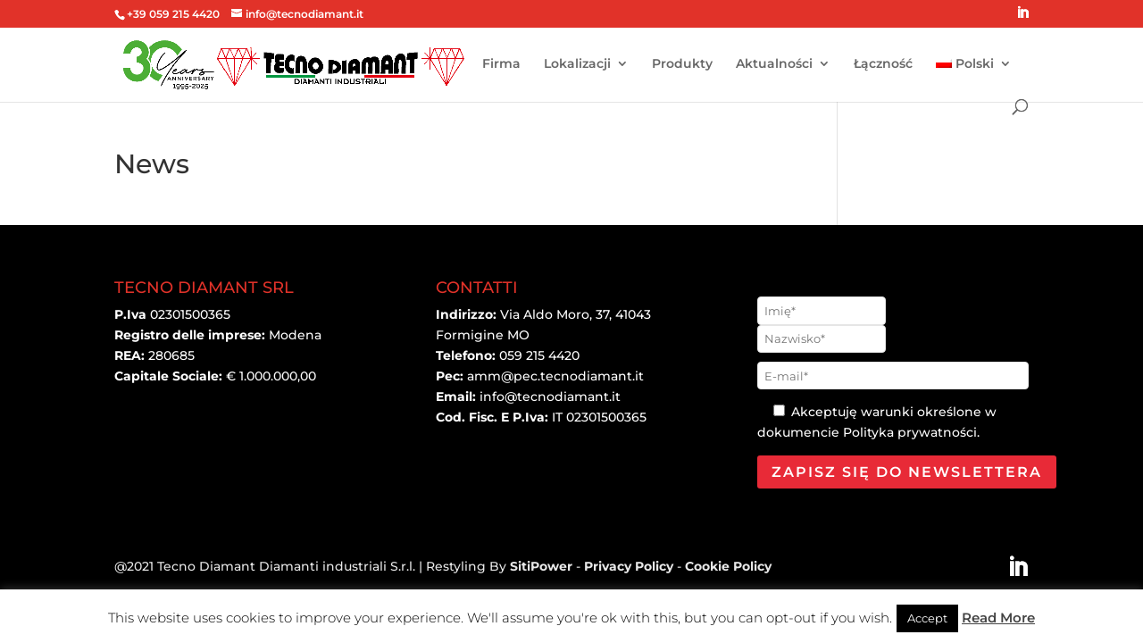

--- FILE ---
content_type: text/css
request_url: https://www.tecnodiamant.it/wp-content/themes/Divi-child/style.css?ver=4.11.4.1638374397
body_size: 168
content:
/*
Theme Name: Divi Child
Theme URI: http://www.elegantthemes.com/gallery/divi/
Template: Divi
Author: Elegant Themes
Author URI: http://www.elegantthemes.com
Description: Smart. Flexible. Beautiful. Divi is the most powerful theme in our collection.
Version: 4.11.4.1638374397
Updated: 2021-12-01 16:59:57

*/

.cta-red a { color: #fff; text-decoration: underline; }
.cta-red .et_pb_button { border-color: #fff; color: #fff; }

